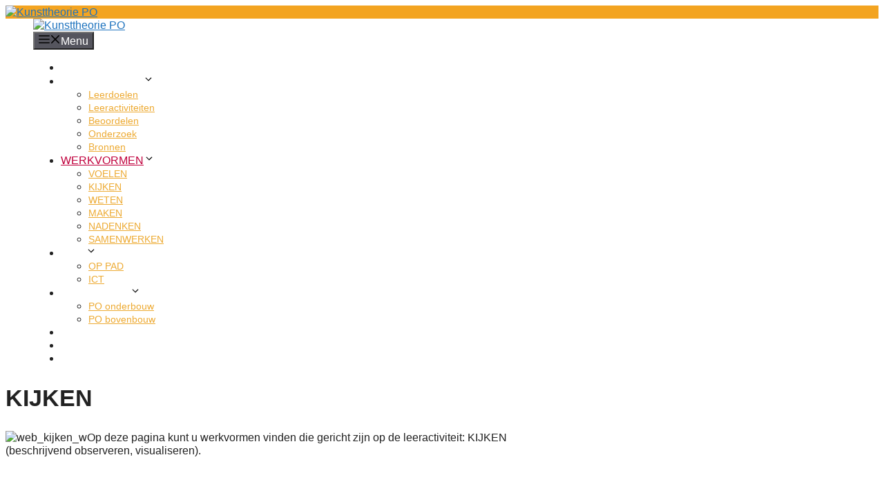

--- FILE ---
content_type: text/html; charset=UTF-8
request_url: https://expertisecentrum-kunsttheorie-po.nl/werkvormen/kijken/
body_size: 13895
content:
<!DOCTYPE html>
<html lang="nl-NL">
<head>
	<meta charset="UTF-8">
	<meta name='robots' content='index, follow, max-image-preview:large, max-snippet:-1, max-video-preview:-1' />
	<style>img:is([sizes="auto" i], [sizes^="auto," i]) { contain-intrinsic-size: 3000px 1500px }</style>
	<meta name="viewport" content="width=device-width, initial-scale=1">
	<!-- This site is optimized with the Yoast SEO plugin v25.6 - https://yoast.com/wordpress/plugins/seo/ -->
	<title>KIJKEN - Kunsttheorie PO</title>
	<link rel="canonical" href="https://expertisecentrum-kunsttheorie-po.nl/werkvormen/kijken/" />
	<meta property="og:locale" content="nl_NL" />
	<meta property="og:type" content="article" />
	<meta property="og:title" content="KIJKEN - Kunsttheorie PO" />
	<meta property="og:description" content="Op deze pagina kunt u werkvormen vinden die gericht zijn op de leeractiviteit: KIJKEN (beschrijvend observeren, visualiseren). &nbsp; &nbsp; Groep 1, 2 of 3: Wat zie ik? Kleur. Doelgroep: groep 1 en 2. Wat? In de les leren leerlingen gezamenlijk kleuren en basisvormen te herkennen en te benoemen. De les is opgebouwd van eenvoudig naar ... Lees meer" />
	<meta property="og:url" content="https://expertisecentrum-kunsttheorie-po.nl/werkvormen/kijken/" />
	<meta property="og:site_name" content="Kunsttheorie PO" />
	<meta property="article:modified_time" content="2015-11-25T19:31:39+00:00" />
	<meta property="og:image" content="https://expertisecentrum-kunsttheorie-po.nl/wp-content/uploads/web_kijken_w.jpg" />
	<meta name="twitter:label1" content="Geschatte leestijd" />
	<meta name="twitter:data1" content="3 minuten" />
	<script type="application/ld+json" class="yoast-schema-graph">{"@context":"https://schema.org","@graph":[{"@type":"WebPage","@id":"https://expertisecentrum-kunsttheorie-po.nl/werkvormen/kijken/","url":"https://expertisecentrum-kunsttheorie-po.nl/werkvormen/kijken/","name":"KIJKEN - Kunsttheorie PO","isPartOf":{"@id":"https://expertisecentrum-kunsttheorie-po.nl/#website"},"primaryImageOfPage":{"@id":"https://expertisecentrum-kunsttheorie-po.nl/werkvormen/kijken/#primaryimage"},"image":{"@id":"https://expertisecentrum-kunsttheorie-po.nl/werkvormen/kijken/#primaryimage"},"thumbnailUrl":"https://expertisecentrum-kunsttheorie-po.nl/wp-content/uploads/web_kijken_w.jpg","datePublished":"2015-11-02T13:28:22+00:00","dateModified":"2015-11-25T19:31:39+00:00","breadcrumb":{"@id":"https://expertisecentrum-kunsttheorie-po.nl/werkvormen/kijken/#breadcrumb"},"inLanguage":"nl-NL","potentialAction":[{"@type":"ReadAction","target":["https://expertisecentrum-kunsttheorie-po.nl/werkvormen/kijken/"]}]},{"@type":"ImageObject","inLanguage":"nl-NL","@id":"https://expertisecentrum-kunsttheorie-po.nl/werkvormen/kijken/#primaryimage","url":"https://expertisecentrum-kunsttheorie-po.nl/wp-content/uploads/web_kijken_w.jpg","contentUrl":"https://expertisecentrum-kunsttheorie-po.nl/wp-content/uploads/web_kijken_w.jpg","width":100,"height":100},{"@type":"BreadcrumbList","@id":"https://expertisecentrum-kunsttheorie-po.nl/werkvormen/kijken/#breadcrumb","itemListElement":[{"@type":"ListItem","position":1,"name":"Home","item":"https://expertisecentrum-kunsttheorie-po.nl/"},{"@type":"ListItem","position":2,"name":"WERKVORMEN","item":"https://expertisecentrum-kunsttheorie-po.nl/werkvormen/"},{"@type":"ListItem","position":3,"name":"KIJKEN"}]},{"@type":"WebSite","@id":"https://expertisecentrum-kunsttheorie-po.nl/#website","url":"https://expertisecentrum-kunsttheorie-po.nl/","name":"Kunsttheorie PO","description":"","publisher":{"@id":"https://expertisecentrum-kunsttheorie-po.nl/#organization"},"potentialAction":[{"@type":"SearchAction","target":{"@type":"EntryPoint","urlTemplate":"https://expertisecentrum-kunsttheorie-po.nl/?s={search_term_string}"},"query-input":{"@type":"PropertyValueSpecification","valueRequired":true,"valueName":"search_term_string"}}],"inLanguage":"nl-NL"},{"@type":"Organization","@id":"https://expertisecentrum-kunsttheorie-po.nl/#organization","name":"Kunsttheorie PO","url":"https://expertisecentrum-kunsttheorie-po.nl/","logo":{"@type":"ImageObject","inLanguage":"nl-NL","@id":"https://expertisecentrum-kunsttheorie-po.nl/#/schema/logo/image/","url":"https://expertisecentrum-kunsttheorie-po.nl/wp-content/uploads/kunst_head_po_logo.jpg","contentUrl":"https://expertisecentrum-kunsttheorie-po.nl/wp-content/uploads/kunst_head_po_logo.jpg","width":400,"height":200,"caption":"Kunsttheorie PO"},"image":{"@id":"https://expertisecentrum-kunsttheorie-po.nl/#/schema/logo/image/"}}]}</script>
	<!-- / Yoast SEO plugin. -->


<link rel='dns-prefetch' href='//static.addtoany.com' />
<link rel="alternate" type="application/rss+xml" title="Kunsttheorie PO &raquo; feed" href="https://expertisecentrum-kunsttheorie-po.nl/feed/" />
<link rel="alternate" type="application/rss+xml" title="Kunsttheorie PO &raquo; reacties feed" href="https://expertisecentrum-kunsttheorie-po.nl/comments/feed/" />
<script>
window._wpemojiSettings = {"baseUrl":"https:\/\/s.w.org\/images\/core\/emoji\/16.0.1\/72x72\/","ext":".png","svgUrl":"https:\/\/s.w.org\/images\/core\/emoji\/16.0.1\/svg\/","svgExt":".svg","source":{"concatemoji":"https:\/\/expertisecentrum-kunsttheorie-po.nl\/wp-includes\/js\/wp-emoji-release.min.js?ver=6.8.2"}};
/*! This file is auto-generated */
!function(s,n){var o,i,e;function c(e){try{var t={supportTests:e,timestamp:(new Date).valueOf()};sessionStorage.setItem(o,JSON.stringify(t))}catch(e){}}function p(e,t,n){e.clearRect(0,0,e.canvas.width,e.canvas.height),e.fillText(t,0,0);var t=new Uint32Array(e.getImageData(0,0,e.canvas.width,e.canvas.height).data),a=(e.clearRect(0,0,e.canvas.width,e.canvas.height),e.fillText(n,0,0),new Uint32Array(e.getImageData(0,0,e.canvas.width,e.canvas.height).data));return t.every(function(e,t){return e===a[t]})}function u(e,t){e.clearRect(0,0,e.canvas.width,e.canvas.height),e.fillText(t,0,0);for(var n=e.getImageData(16,16,1,1),a=0;a<n.data.length;a++)if(0!==n.data[a])return!1;return!0}function f(e,t,n,a){switch(t){case"flag":return n(e,"\ud83c\udff3\ufe0f\u200d\u26a7\ufe0f","\ud83c\udff3\ufe0f\u200b\u26a7\ufe0f")?!1:!n(e,"\ud83c\udde8\ud83c\uddf6","\ud83c\udde8\u200b\ud83c\uddf6")&&!n(e,"\ud83c\udff4\udb40\udc67\udb40\udc62\udb40\udc65\udb40\udc6e\udb40\udc67\udb40\udc7f","\ud83c\udff4\u200b\udb40\udc67\u200b\udb40\udc62\u200b\udb40\udc65\u200b\udb40\udc6e\u200b\udb40\udc67\u200b\udb40\udc7f");case"emoji":return!a(e,"\ud83e\udedf")}return!1}function g(e,t,n,a){var r="undefined"!=typeof WorkerGlobalScope&&self instanceof WorkerGlobalScope?new OffscreenCanvas(300,150):s.createElement("canvas"),o=r.getContext("2d",{willReadFrequently:!0}),i=(o.textBaseline="top",o.font="600 32px Arial",{});return e.forEach(function(e){i[e]=t(o,e,n,a)}),i}function t(e){var t=s.createElement("script");t.src=e,t.defer=!0,s.head.appendChild(t)}"undefined"!=typeof Promise&&(o="wpEmojiSettingsSupports",i=["flag","emoji"],n.supports={everything:!0,everythingExceptFlag:!0},e=new Promise(function(e){s.addEventListener("DOMContentLoaded",e,{once:!0})}),new Promise(function(t){var n=function(){try{var e=JSON.parse(sessionStorage.getItem(o));if("object"==typeof e&&"number"==typeof e.timestamp&&(new Date).valueOf()<e.timestamp+604800&&"object"==typeof e.supportTests)return e.supportTests}catch(e){}return null}();if(!n){if("undefined"!=typeof Worker&&"undefined"!=typeof OffscreenCanvas&&"undefined"!=typeof URL&&URL.createObjectURL&&"undefined"!=typeof Blob)try{var e="postMessage("+g.toString()+"("+[JSON.stringify(i),f.toString(),p.toString(),u.toString()].join(",")+"));",a=new Blob([e],{type:"text/javascript"}),r=new Worker(URL.createObjectURL(a),{name:"wpTestEmojiSupports"});return void(r.onmessage=function(e){c(n=e.data),r.terminate(),t(n)})}catch(e){}c(n=g(i,f,p,u))}t(n)}).then(function(e){for(var t in e)n.supports[t]=e[t],n.supports.everything=n.supports.everything&&n.supports[t],"flag"!==t&&(n.supports.everythingExceptFlag=n.supports.everythingExceptFlag&&n.supports[t]);n.supports.everythingExceptFlag=n.supports.everythingExceptFlag&&!n.supports.flag,n.DOMReady=!1,n.readyCallback=function(){n.DOMReady=!0}}).then(function(){return e}).then(function(){var e;n.supports.everything||(n.readyCallback(),(e=n.source||{}).concatemoji?t(e.concatemoji):e.wpemoji&&e.twemoji&&(t(e.twemoji),t(e.wpemoji)))}))}((window,document),window._wpemojiSettings);
</script>

<style id='wp-emoji-styles-inline-css'>

	img.wp-smiley, img.emoji {
		display: inline !important;
		border: none !important;
		box-shadow: none !important;
		height: 1em !important;
		width: 1em !important;
		margin: 0 0.07em !important;
		vertical-align: -0.1em !important;
		background: none !important;
		padding: 0 !important;
	}
</style>
<link rel='stylesheet' id='wp-block-library-css' href='https://expertisecentrum-kunsttheorie-po.nl/wp-includes/css/dist/block-library/style.min.css?ver=6.8.2' media='all' />
<style id='classic-theme-styles-inline-css'>
/*! This file is auto-generated */
.wp-block-button__link{color:#fff;background-color:#32373c;border-radius:9999px;box-shadow:none;text-decoration:none;padding:calc(.667em + 2px) calc(1.333em + 2px);font-size:1.125em}.wp-block-file__button{background:#32373c;color:#fff;text-decoration:none}
</style>
<link rel='stylesheet' id='bb-tcs-editor-style-shared-css' href='https://expertisecentrum-kunsttheorie-po.nl/wp-content/themes/generatepress-child/editor-style-shared.css' media='all' />
<style id='global-styles-inline-css'>
:root{--wp--preset--aspect-ratio--square: 1;--wp--preset--aspect-ratio--4-3: 4/3;--wp--preset--aspect-ratio--3-4: 3/4;--wp--preset--aspect-ratio--3-2: 3/2;--wp--preset--aspect-ratio--2-3: 2/3;--wp--preset--aspect-ratio--16-9: 16/9;--wp--preset--aspect-ratio--9-16: 9/16;--wp--preset--color--black: #000000;--wp--preset--color--cyan-bluish-gray: #abb8c3;--wp--preset--color--white: #ffffff;--wp--preset--color--pale-pink: #f78da7;--wp--preset--color--vivid-red: #cf2e2e;--wp--preset--color--luminous-vivid-orange: #ff6900;--wp--preset--color--luminous-vivid-amber: #fcb900;--wp--preset--color--light-green-cyan: #7bdcb5;--wp--preset--color--vivid-green-cyan: #00d084;--wp--preset--color--pale-cyan-blue: #8ed1fc;--wp--preset--color--vivid-cyan-blue: #0693e3;--wp--preset--color--vivid-purple: #9b51e0;--wp--preset--color--contrast: var(--contrast);--wp--preset--color--contrast-2: var(--contrast-2);--wp--preset--color--contrast-3: var(--contrast-3);--wp--preset--color--base: var(--base);--wp--preset--color--base-2: var(--base-2);--wp--preset--color--base-3: var(--base-3);--wp--preset--color--accent: var(--accent);--wp--preset--gradient--vivid-cyan-blue-to-vivid-purple: linear-gradient(135deg,rgba(6,147,227,1) 0%,rgb(155,81,224) 100%);--wp--preset--gradient--light-green-cyan-to-vivid-green-cyan: linear-gradient(135deg,rgb(122,220,180) 0%,rgb(0,208,130) 100%);--wp--preset--gradient--luminous-vivid-amber-to-luminous-vivid-orange: linear-gradient(135deg,rgba(252,185,0,1) 0%,rgba(255,105,0,1) 100%);--wp--preset--gradient--luminous-vivid-orange-to-vivid-red: linear-gradient(135deg,rgba(255,105,0,1) 0%,rgb(207,46,46) 100%);--wp--preset--gradient--very-light-gray-to-cyan-bluish-gray: linear-gradient(135deg,rgb(238,238,238) 0%,rgb(169,184,195) 100%);--wp--preset--gradient--cool-to-warm-spectrum: linear-gradient(135deg,rgb(74,234,220) 0%,rgb(151,120,209) 20%,rgb(207,42,186) 40%,rgb(238,44,130) 60%,rgb(251,105,98) 80%,rgb(254,248,76) 100%);--wp--preset--gradient--blush-light-purple: linear-gradient(135deg,rgb(255,206,236) 0%,rgb(152,150,240) 100%);--wp--preset--gradient--blush-bordeaux: linear-gradient(135deg,rgb(254,205,165) 0%,rgb(254,45,45) 50%,rgb(107,0,62) 100%);--wp--preset--gradient--luminous-dusk: linear-gradient(135deg,rgb(255,203,112) 0%,rgb(199,81,192) 50%,rgb(65,88,208) 100%);--wp--preset--gradient--pale-ocean: linear-gradient(135deg,rgb(255,245,203) 0%,rgb(182,227,212) 50%,rgb(51,167,181) 100%);--wp--preset--gradient--electric-grass: linear-gradient(135deg,rgb(202,248,128) 0%,rgb(113,206,126) 100%);--wp--preset--gradient--midnight: linear-gradient(135deg,rgb(2,3,129) 0%,rgb(40,116,252) 100%);--wp--preset--font-size--small: 13px;--wp--preset--font-size--medium: 20px;--wp--preset--font-size--large: 36px;--wp--preset--font-size--x-large: 42px;--wp--preset--spacing--20: 0.44rem;--wp--preset--spacing--30: 0.67rem;--wp--preset--spacing--40: 1rem;--wp--preset--spacing--50: 1.5rem;--wp--preset--spacing--60: 2.25rem;--wp--preset--spacing--70: 3.38rem;--wp--preset--spacing--80: 5.06rem;--wp--preset--shadow--natural: 6px 6px 9px rgba(0, 0, 0, 0.2);--wp--preset--shadow--deep: 12px 12px 50px rgba(0, 0, 0, 0.4);--wp--preset--shadow--sharp: 6px 6px 0px rgba(0, 0, 0, 0.2);--wp--preset--shadow--outlined: 6px 6px 0px -3px rgba(255, 255, 255, 1), 6px 6px rgba(0, 0, 0, 1);--wp--preset--shadow--crisp: 6px 6px 0px rgba(0, 0, 0, 1);}:where(.is-layout-flex){gap: 0.5em;}:where(.is-layout-grid){gap: 0.5em;}body .is-layout-flex{display: flex;}.is-layout-flex{flex-wrap: wrap;align-items: center;}.is-layout-flex > :is(*, div){margin: 0;}body .is-layout-grid{display: grid;}.is-layout-grid > :is(*, div){margin: 0;}:where(.wp-block-columns.is-layout-flex){gap: 2em;}:where(.wp-block-columns.is-layout-grid){gap: 2em;}:where(.wp-block-post-template.is-layout-flex){gap: 1.25em;}:where(.wp-block-post-template.is-layout-grid){gap: 1.25em;}.has-black-color{color: var(--wp--preset--color--black) !important;}.has-cyan-bluish-gray-color{color: var(--wp--preset--color--cyan-bluish-gray) !important;}.has-white-color{color: var(--wp--preset--color--white) !important;}.has-pale-pink-color{color: var(--wp--preset--color--pale-pink) !important;}.has-vivid-red-color{color: var(--wp--preset--color--vivid-red) !important;}.has-luminous-vivid-orange-color{color: var(--wp--preset--color--luminous-vivid-orange) !important;}.has-luminous-vivid-amber-color{color: var(--wp--preset--color--luminous-vivid-amber) !important;}.has-light-green-cyan-color{color: var(--wp--preset--color--light-green-cyan) !important;}.has-vivid-green-cyan-color{color: var(--wp--preset--color--vivid-green-cyan) !important;}.has-pale-cyan-blue-color{color: var(--wp--preset--color--pale-cyan-blue) !important;}.has-vivid-cyan-blue-color{color: var(--wp--preset--color--vivid-cyan-blue) !important;}.has-vivid-purple-color{color: var(--wp--preset--color--vivid-purple) !important;}.has-black-background-color{background-color: var(--wp--preset--color--black) !important;}.has-cyan-bluish-gray-background-color{background-color: var(--wp--preset--color--cyan-bluish-gray) !important;}.has-white-background-color{background-color: var(--wp--preset--color--white) !important;}.has-pale-pink-background-color{background-color: var(--wp--preset--color--pale-pink) !important;}.has-vivid-red-background-color{background-color: var(--wp--preset--color--vivid-red) !important;}.has-luminous-vivid-orange-background-color{background-color: var(--wp--preset--color--luminous-vivid-orange) !important;}.has-luminous-vivid-amber-background-color{background-color: var(--wp--preset--color--luminous-vivid-amber) !important;}.has-light-green-cyan-background-color{background-color: var(--wp--preset--color--light-green-cyan) !important;}.has-vivid-green-cyan-background-color{background-color: var(--wp--preset--color--vivid-green-cyan) !important;}.has-pale-cyan-blue-background-color{background-color: var(--wp--preset--color--pale-cyan-blue) !important;}.has-vivid-cyan-blue-background-color{background-color: var(--wp--preset--color--vivid-cyan-blue) !important;}.has-vivid-purple-background-color{background-color: var(--wp--preset--color--vivid-purple) !important;}.has-black-border-color{border-color: var(--wp--preset--color--black) !important;}.has-cyan-bluish-gray-border-color{border-color: var(--wp--preset--color--cyan-bluish-gray) !important;}.has-white-border-color{border-color: var(--wp--preset--color--white) !important;}.has-pale-pink-border-color{border-color: var(--wp--preset--color--pale-pink) !important;}.has-vivid-red-border-color{border-color: var(--wp--preset--color--vivid-red) !important;}.has-luminous-vivid-orange-border-color{border-color: var(--wp--preset--color--luminous-vivid-orange) !important;}.has-luminous-vivid-amber-border-color{border-color: var(--wp--preset--color--luminous-vivid-amber) !important;}.has-light-green-cyan-border-color{border-color: var(--wp--preset--color--light-green-cyan) !important;}.has-vivid-green-cyan-border-color{border-color: var(--wp--preset--color--vivid-green-cyan) !important;}.has-pale-cyan-blue-border-color{border-color: var(--wp--preset--color--pale-cyan-blue) !important;}.has-vivid-cyan-blue-border-color{border-color: var(--wp--preset--color--vivid-cyan-blue) !important;}.has-vivid-purple-border-color{border-color: var(--wp--preset--color--vivid-purple) !important;}.has-vivid-cyan-blue-to-vivid-purple-gradient-background{background: var(--wp--preset--gradient--vivid-cyan-blue-to-vivid-purple) !important;}.has-light-green-cyan-to-vivid-green-cyan-gradient-background{background: var(--wp--preset--gradient--light-green-cyan-to-vivid-green-cyan) !important;}.has-luminous-vivid-amber-to-luminous-vivid-orange-gradient-background{background: var(--wp--preset--gradient--luminous-vivid-amber-to-luminous-vivid-orange) !important;}.has-luminous-vivid-orange-to-vivid-red-gradient-background{background: var(--wp--preset--gradient--luminous-vivid-orange-to-vivid-red) !important;}.has-very-light-gray-to-cyan-bluish-gray-gradient-background{background: var(--wp--preset--gradient--very-light-gray-to-cyan-bluish-gray) !important;}.has-cool-to-warm-spectrum-gradient-background{background: var(--wp--preset--gradient--cool-to-warm-spectrum) !important;}.has-blush-light-purple-gradient-background{background: var(--wp--preset--gradient--blush-light-purple) !important;}.has-blush-bordeaux-gradient-background{background: var(--wp--preset--gradient--blush-bordeaux) !important;}.has-luminous-dusk-gradient-background{background: var(--wp--preset--gradient--luminous-dusk) !important;}.has-pale-ocean-gradient-background{background: var(--wp--preset--gradient--pale-ocean) !important;}.has-electric-grass-gradient-background{background: var(--wp--preset--gradient--electric-grass) !important;}.has-midnight-gradient-background{background: var(--wp--preset--gradient--midnight) !important;}.has-small-font-size{font-size: var(--wp--preset--font-size--small) !important;}.has-medium-font-size{font-size: var(--wp--preset--font-size--medium) !important;}.has-large-font-size{font-size: var(--wp--preset--font-size--large) !important;}.has-x-large-font-size{font-size: var(--wp--preset--font-size--x-large) !important;}
:where(.wp-block-post-template.is-layout-flex){gap: 1.25em;}:where(.wp-block-post-template.is-layout-grid){gap: 1.25em;}
:where(.wp-block-columns.is-layout-flex){gap: 2em;}:where(.wp-block-columns.is-layout-grid){gap: 2em;}
:root :where(.wp-block-pullquote){font-size: 1.5em;line-height: 1.6;}
</style>
<link rel='stylesheet' id='widgetopts-styles-css' href='https://expertisecentrum-kunsttheorie-po.nl/wp-content/plugins/widget-options/assets/css/widget-options.css?ver=4.1.1' media='all' />
<link rel='stylesheet' id='megamenu-css' href='https://expertisecentrum-kunsttheorie-po.nl/wp-content/uploads/maxmegamenu/style.css?ver=9bae8b' media='all' />
<link rel='stylesheet' id='dashicons-css' href='https://expertisecentrum-kunsttheorie-po.nl/wp-includes/css/dashicons.min.css?ver=6.8.2' media='all' />
<link rel='stylesheet' id='megamenu-genericons-css' href='https://expertisecentrum-kunsttheorie-po.nl/wp-content/plugins/megamenu-pro/icons/genericons/genericons/genericons.css?ver=2.4.3' media='all' />
<link rel='stylesheet' id='megamenu-fontawesome-css' href='https://expertisecentrum-kunsttheorie-po.nl/wp-content/plugins/megamenu-pro/icons/fontawesome/css/font-awesome.min.css?ver=2.4.3' media='all' />
<link rel='stylesheet' id='megamenu-fontawesome5-css' href='https://expertisecentrum-kunsttheorie-po.nl/wp-content/plugins/megamenu-pro/icons/fontawesome5/css/all.min.css?ver=2.4.3' media='all' />
<link rel='stylesheet' id='megamenu-fontawesome6-css' href='https://expertisecentrum-kunsttheorie-po.nl/wp-content/plugins/megamenu-pro/icons/fontawesome6/css/all.min.css?ver=2.4.3' media='all' />
<link rel='stylesheet' id='generate-style-css' href='https://expertisecentrum-kunsttheorie-po.nl/wp-content/themes/generatepress/assets/css/main.min.css?ver=3.6.0' media='all' />
<style id='generate-style-inline-css'>
body{background-color:#ffffff;color:#222222;}a{color:#1e73be;}a:hover, a:focus, a:active{color:#000000;}.grid-container{max-width:1000px;}.wp-block-group__inner-container{max-width:1000px;margin-left:auto;margin-right:auto;}:root{--contrast:#222222;--contrast-2:#575760;--contrast-3:#b2b2be;--base:#f0f0f0;--base-2:#f7f8f9;--base-3:#ffffff;--accent:#1e73be;}:root .has-contrast-color{color:var(--contrast);}:root .has-contrast-background-color{background-color:var(--contrast);}:root .has-contrast-2-color{color:var(--contrast-2);}:root .has-contrast-2-background-color{background-color:var(--contrast-2);}:root .has-contrast-3-color{color:var(--contrast-3);}:root .has-contrast-3-background-color{background-color:var(--contrast-3);}:root .has-base-color{color:var(--base);}:root .has-base-background-color{background-color:var(--base);}:root .has-base-2-color{color:var(--base-2);}:root .has-base-2-background-color{background-color:var(--base-2);}:root .has-base-3-color{color:var(--base-3);}:root .has-base-3-background-color{background-color:var(--base-3);}:root .has-accent-color{color:var(--accent);}:root .has-accent-background-color{background-color:var(--accent);}body, button, input, select, textarea{font-family:Trebuchet MS, Helvetica, sans-serif;font-size:16px;}body{line-height:1.2;}p{margin-bottom:0.5em;}.entry-content > [class*="wp-block-"]:not(:last-child):not(.wp-block-heading){margin-bottom:0.5em;}.main-navigation .main-nav ul ul li a{font-size:14px;}.sidebar .widget, .footer-widgets .widget{font-size:17px;}h1{font-family:Trebuchet MS, Helvetica, sans-serif;font-size:34px;}@media (max-width:768px){.main-title{font-size:20px;}h1{font-size:31px;}h2{font-size:27px;}h3{font-size:24px;}h4{font-size:22px;}h5{font-size:19px;}}.top-bar{background-color:#636363;color:#ffffff;}.top-bar a{color:#ffffff;}.top-bar a:hover{color:#303030;}.site-header{background-color:#f3a421;}.main-title a,.main-title a:hover{color:#222222;}.site-description{color:#757575;}.main-navigation,.main-navigation ul ul{background-color:#ffffff;}.main-navigation .main-nav ul li a, .main-navigation .menu-toggle, .main-navigation .menu-bar-items{color:#ffffff;}.main-navigation .main-nav ul li:not([class*="current-menu-"]):hover > a, .main-navigation .main-nav ul li:not([class*="current-menu-"]):focus > a, .main-navigation .main-nav ul li.sfHover:not([class*="current-menu-"]) > a, .main-navigation .menu-bar-item:hover > a, .main-navigation .menu-bar-item.sfHover > a{color:#c0003d;background-color:#ffffff;}button.menu-toggle:hover,button.menu-toggle:focus{color:#ffffff;}.main-navigation .main-nav ul li[class*="current-menu-"] > a{color:#c0003d;background-color:#ffffff;}.navigation-search input[type="search"],.navigation-search input[type="search"]:active, .navigation-search input[type="search"]:focus, .main-navigation .main-nav ul li.search-item.active > a, .main-navigation .menu-bar-items .search-item.active > a{color:#c0003d;background-color:#ffffff;}.main-navigation ul ul{background-color:#ffffff;}.main-navigation .main-nav ul ul li a{color:#edaa32;}.main-navigation .main-nav ul ul li:not([class*="current-menu-"]):hover > a,.main-navigation .main-nav ul ul li:not([class*="current-menu-"]):focus > a, .main-navigation .main-nav ul ul li.sfHover:not([class*="current-menu-"]) > a{color:#edaa32;background-color:#ffffff;}.main-navigation .main-nav ul ul li[class*="current-menu-"] > a{color:#edaa32;background-color:#ffffff;}.separate-containers .inside-article, .separate-containers .comments-area, .separate-containers .page-header, .one-container .container, .separate-containers .paging-navigation, .inside-page-header{background-color:#ffffff;}.entry-title a{color:#222222;}.entry-title a:hover{color:#55555e;}.entry-meta{color:#595959;}.sidebar .widget{background-color:#d84a0a;}.footer-widgets{background-color:#ffffff;}.footer-widgets .widget-title{color:#000000;}.site-info{color:#ffffff;background-color:#d84a0a;}.site-info a{color:#ffffff;}.site-info a:hover{color:#d3d3d3;}.footer-bar .widget_nav_menu .current-menu-item a{color:#d3d3d3;}input[type="text"],input[type="email"],input[type="url"],input[type="password"],input[type="search"],input[type="tel"],input[type="number"],textarea,select{color:#666666;background-color:#fafafa;border-color:#cccccc;}input[type="text"]:focus,input[type="email"]:focus,input[type="url"]:focus,input[type="password"]:focus,input[type="search"]:focus,input[type="tel"]:focus,input[type="number"]:focus,textarea:focus,select:focus{color:#666666;background-color:#ffffff;border-color:#bfbfbf;}button,html input[type="button"],input[type="reset"],input[type="submit"],a.button,a.wp-block-button__link:not(.has-background){color:#ffffff;background-color:#55555e;}button:hover,html input[type="button"]:hover,input[type="reset"]:hover,input[type="submit"]:hover,a.button:hover,button:focus,html input[type="button"]:focus,input[type="reset"]:focus,input[type="submit"]:focus,a.button:focus,a.wp-block-button__link:not(.has-background):active,a.wp-block-button__link:not(.has-background):focus,a.wp-block-button__link:not(.has-background):hover{color:#ffffff;background-color:#3f4047;}a.generate-back-to-top{background-color:rgba( 0,0,0,0.4 );color:#ffffff;}a.generate-back-to-top:hover,a.generate-back-to-top:focus{background-color:rgba( 0,0,0,0.6 );color:#ffffff;}:root{--gp-search-modal-bg-color:var(--base-3);--gp-search-modal-text-color:var(--contrast);--gp-search-modal-overlay-bg-color:rgba(0,0,0,0.2);}@media (max-width: 768px){.main-navigation .menu-bar-item:hover > a, .main-navigation .menu-bar-item.sfHover > a{background:none;color:#ffffff;}}.inside-header{padding:0px;}.nav-below-header .main-navigation .inside-navigation.grid-container, .nav-above-header .main-navigation .inside-navigation.grid-container{padding:0px 20px 0px 20px;}.site-main .wp-block-group__inner-container{padding:40px;}.separate-containers .paging-navigation{padding-top:20px;padding-bottom:20px;}.entry-content .alignwide, body:not(.no-sidebar) .entry-content .alignfull{margin-left:-40px;width:calc(100% + 80px);max-width:calc(100% + 80px);}.rtl .menu-item-has-children .dropdown-menu-toggle{padding-left:20px;}.rtl .main-navigation .main-nav ul li.menu-item-has-children > a{padding-right:20px;}.widget-area .widget{padding:40px 10px 50px 10px;}@media (max-width:768px){.separate-containers .inside-article, .separate-containers .comments-area, .separate-containers .page-header, .separate-containers .paging-navigation, .one-container .site-content, .inside-page-header{padding:30px;}.site-main .wp-block-group__inner-container{padding:30px;}.inside-top-bar{padding-right:30px;padding-left:30px;}.inside-header{padding-right:30px;padding-left:30px;}.widget-area .widget{padding-top:30px;padding-right:30px;padding-bottom:30px;padding-left:30px;}.footer-widgets-container{padding-top:30px;padding-right:30px;padding-bottom:30px;padding-left:30px;}.inside-site-info{padding-right:30px;padding-left:30px;}.entry-content .alignwide, body:not(.no-sidebar) .entry-content .alignfull{margin-left:-30px;width:calc(100% + 60px);max-width:calc(100% + 60px);}.one-container .site-main .paging-navigation{margin-bottom:20px;}}/* End cached CSS */.is-right-sidebar{width:30%;}.is-left-sidebar{width:25%;}.site-content .content-area{width:75%;}@media (max-width: 768px){.main-navigation .menu-toggle,.sidebar-nav-mobile:not(#sticky-placeholder){display:block;}.main-navigation ul,.gen-sidebar-nav,.main-navigation:not(.slideout-navigation):not(.toggled) .main-nav > ul,.has-inline-mobile-toggle #site-navigation .inside-navigation > *:not(.navigation-search):not(.main-nav){display:none;}.nav-align-right .inside-navigation,.nav-align-center .inside-navigation{justify-content:space-between;}}
.site-header{background-image:url('https://expertisecentrum-kunsttheorie-po.nl/wp-content/uploads/kunst_head_po_achter.jpg');}
.dynamic-author-image-rounded{border-radius:100%;}.dynamic-featured-image, .dynamic-author-image{vertical-align:middle;}.one-container.blog .dynamic-content-template:not(:last-child), .one-container.archive .dynamic-content-template:not(:last-child){padding-bottom:0px;}.dynamic-entry-excerpt > p:last-child{margin-bottom:0px;}
.navigation-branding .main-title{font-weight:bold;text-transform:none;font-size:25px;}@media (max-width: 768px){.navigation-branding .main-title{font-size:20px;}}
.page-hero .inside-page-hero.grid-container{max-width:calc(1000px - 0px - 0px);}.inside-page-hero > *:last-child{margin-bottom:0px;}.page-hero time.updated{display:none;}
</style>
<link rel='stylesheet' id='generate-child-css' href='https://expertisecentrum-kunsttheorie-po.nl/wp-content/themes/generatepress-child/style.css?ver=1657030792' media='all' />
<link rel='stylesheet' id='addtoany-css' href='https://expertisecentrum-kunsttheorie-po.nl/wp-content/plugins/add-to-any/addtoany.min.css?ver=1.16' media='all' />
<link rel='stylesheet' id='generate-navigation-branding-css' href='https://expertisecentrum-kunsttheorie-po.nl/wp-content/plugins/gp-premium/menu-plus/functions/css/navigation-branding-flex.min.css?ver=2.5.5' media='all' />
<style id='generate-navigation-branding-inline-css'>
@media (max-width: 768px){.site-header, #site-navigation, #sticky-navigation{display:none !important;opacity:0.0;}#mobile-header{display:block !important;width:100% !important;}#mobile-header .main-nav > ul{display:none;}#mobile-header.toggled .main-nav > ul, #mobile-header .menu-toggle, #mobile-header .mobile-bar-items{display:block;}#mobile-header .main-nav{-ms-flex:0 0 100%;flex:0 0 100%;-webkit-box-ordinal-group:5;-ms-flex-order:4;order:4;}}.main-navigation.has-branding .inside-navigation.grid-container, .main-navigation.has-branding.grid-container .inside-navigation:not(.grid-container){padding:0px 40px 0px 40px;}.main-navigation.has-branding:not(.grid-container) .inside-navigation:not(.grid-container) .navigation-branding{margin-left:10px;}.navigation-branding img, .site-logo.mobile-header-logo img{height:60px;width:auto;}.navigation-branding .main-title{line-height:60px;}@media (max-width: 768px){.main-navigation.has-branding.nav-align-center .menu-bar-items, .main-navigation.has-sticky-branding.navigation-stick.nav-align-center .menu-bar-items{margin-left:auto;}.navigation-branding{margin-right:auto;margin-left:10px;}.navigation-branding .main-title, .mobile-header-navigation .site-logo{margin-left:10px;}.main-navigation.has-branding .inside-navigation.grid-container{padding:0px;}}
</style>
<script id="addtoany-core-js-before">
window.a2a_config=window.a2a_config||{};a2a_config.callbacks=[];a2a_config.overlays=[];a2a_config.templates={};a2a_localize = {
	Share: "Delen",
	Save: "Opslaan",
	Subscribe: "Inschrijven",
	Email: "E-mail",
	Bookmark: "Bookmark",
	ShowAll: "Alles weergeven",
	ShowLess: "Niet alles weergeven",
	FindServices: "Vind dienst(en)",
	FindAnyServiceToAddTo: "Vind direct een dienst om aan toe te voegen",
	PoweredBy: "Mede mogelijk gemaakt door",
	ShareViaEmail: "Delen per e-mail",
	SubscribeViaEmail: "Abonneren via e-mail",
	BookmarkInYourBrowser: "Bookmark in je browser",
	BookmarkInstructions: "Druk op Ctrl+D of \u2318+D om deze pagina te bookmarken",
	AddToYourFavorites: "Voeg aan je favorieten toe",
	SendFromWebOrProgram: "Stuur vanuit elk e-mailadres of e-mail programma",
	EmailProgram: "E-mail programma",
	More: "Meer&#8230;",
	ThanksForSharing: "Bedankt voor het delen!",
	ThanksForFollowing: "Dank voor het volgen!"
};
</script>
<script defer src="https://static.addtoany.com/menu/page.js" id="addtoany-core-js"></script>
<script src="https://expertisecentrum-kunsttheorie-po.nl/wp-includes/js/jquery/jquery.min.js?ver=3.7.1" id="jquery-core-js"></script>
<script src="https://expertisecentrum-kunsttheorie-po.nl/wp-includes/js/jquery/jquery-migrate.min.js?ver=3.4.1" id="jquery-migrate-js"></script>
<script defer src="https://expertisecentrum-kunsttheorie-po.nl/wp-content/plugins/add-to-any/addtoany.min.js?ver=1.1" id="addtoany-jquery-js"></script>
<link rel="https://api.w.org/" href="https://expertisecentrum-kunsttheorie-po.nl/wp-json/" /><link rel="alternate" title="JSON" type="application/json" href="https://expertisecentrum-kunsttheorie-po.nl/wp-json/wp/v2/pages/23" /><link rel="EditURI" type="application/rsd+xml" title="RSD" href="https://expertisecentrum-kunsttheorie-po.nl/xmlrpc.php?rsd" />
<meta name="generator" content="WordPress 6.8.2" />
<link rel='shortlink' href='https://expertisecentrum-kunsttheorie-po.nl/?p=23' />
<link rel="alternate" title="oEmbed (JSON)" type="application/json+oembed" href="https://expertisecentrum-kunsttheorie-po.nl/wp-json/oembed/1.0/embed?url=https%3A%2F%2Fexpertisecentrum-kunsttheorie-po.nl%2Fwerkvormen%2Fkijken%2F" />
<link rel="alternate" title="oEmbed (XML)" type="text/xml+oembed" href="https://expertisecentrum-kunsttheorie-po.nl/wp-json/oembed/1.0/embed?url=https%3A%2F%2Fexpertisecentrum-kunsttheorie-po.nl%2Fwerkvormen%2Fkijken%2F&#038;format=xml" />
<link rel="icon" href="https://expertisecentrum-kunsttheorie-po.nl/wp-content/uploads/K-PO.jpg" sizes="32x32" />
<link rel="icon" href="https://expertisecentrum-kunsttheorie-po.nl/wp-content/uploads/K-PO.jpg" sizes="192x192" />
<link rel="apple-touch-icon" href="https://expertisecentrum-kunsttheorie-po.nl/wp-content/uploads/K-PO.jpg" />
<meta name="msapplication-TileImage" content="https://expertisecentrum-kunsttheorie-po.nl/wp-content/uploads/K-PO.jpg" />
<style type="text/css">/** Mega Menu CSS: fs **/</style>
</head>

<body class="wp-singular page-template-default page page-id-23 page-child parent-pageid-19 wp-custom-logo wp-embed-responsive wp-theme-generatepress wp-child-theme-generatepress-child post-image-aligned-center sticky-menu-fade mobile-header mobile-header-logo mega-menu-max-mega-menu-1 left-sidebar nav-below-header separate-containers header-aligned-left dropdown-hover" itemtype="https://schema.org/WebPage" itemscope>
	<a class="screen-reader-text skip-link" href="#content" title="Ga naar de inhoud">Ga naar de inhoud</a>		<header class="site-header" id="masthead" aria-label="Site"  itemtype="https://schema.org/WPHeader" itemscope>
			<div class="inside-header grid-container">
				<div class="site-logo">
					<a href="https://expertisecentrum-kunsttheorie-po.nl/" rel="home">
						<img  class="header-image is-logo-image" alt="Kunsttheorie PO" src="https://expertisecentrum-kunsttheorie-po.nl/wp-content/uploads/kunst_head_po_logo.jpg" width="400" height="200" />
					</a>
				</div>			</div>
		</header>
				<nav id="mobile-header" itemtype="https://schema.org/SiteNavigationElement" itemscope class="main-navigation mobile-header-navigation has-branding">
			<div class="inside-navigation grid-container grid-parent">
				<div class="site-logo mobile-header-logo">
						<a href="https://expertisecentrum-kunsttheorie-po.nl/" title="Kunsttheorie PO" rel="home">
							<img src="https://expertisecentrum-kunsttheorie-po.nl/wp-content/uploads/kunst_po_mobiel.jpg" alt="Kunsttheorie PO" class="is-logo-image" width="333" height="52" />
						</a>
					</div>					<button class="menu-toggle" aria-controls="mobile-menu" aria-expanded="false">
						<span class="gp-icon icon-menu-bars"><svg viewBox="0 0 512 512" aria-hidden="true" xmlns="http://www.w3.org/2000/svg" width="1em" height="1em"><path d="M0 96c0-13.255 10.745-24 24-24h464c13.255 0 24 10.745 24 24s-10.745 24-24 24H24c-13.255 0-24-10.745-24-24zm0 160c0-13.255 10.745-24 24-24h464c13.255 0 24 10.745 24 24s-10.745 24-24 24H24c-13.255 0-24-10.745-24-24zm0 160c0-13.255 10.745-24 24-24h464c13.255 0 24 10.745 24 24s-10.745 24-24 24H24c-13.255 0-24-10.745-24-24z" /></svg><svg viewBox="0 0 512 512" aria-hidden="true" xmlns="http://www.w3.org/2000/svg" width="1em" height="1em"><path d="M71.029 71.029c9.373-9.372 24.569-9.372 33.942 0L256 222.059l151.029-151.03c9.373-9.372 24.569-9.372 33.942 0 9.372 9.373 9.372 24.569 0 33.942L289.941 256l151.03 151.029c9.372 9.373 9.372 24.569 0 33.942-9.373 9.372-24.569 9.372-33.942 0L256 289.941l-151.029 151.03c-9.373 9.372-24.569 9.372-33.942 0-9.372-9.373-9.372-24.569 0-33.942L222.059 256 71.029 104.971c-9.372-9.373-9.372-24.569 0-33.942z" /></svg></span><span class="mobile-menu">Menu</span>					</button>
							<div id="primary-menu" class="main-nav">
			<ul class="menu sf-menu">
				<li class="page_item page-item-4"><a href="https://expertisecentrum-kunsttheorie-po.nl/">HOME</a></li>
<li class="page_item page-item-7 menu-item-has-children"><a href="https://expertisecentrum-kunsttheorie-po.nl/vakdidactiek/">VAKDIDACTIEK<span role="presentation" class="dropdown-menu-toggle"><span class="gp-icon icon-arrow"><svg viewBox="0 0 330 512" aria-hidden="true" xmlns="http://www.w3.org/2000/svg" width="1em" height="1em"><path d="M305.913 197.085c0 2.266-1.133 4.815-2.833 6.514L171.087 335.593c-1.7 1.7-4.249 2.832-6.515 2.832s-4.815-1.133-6.515-2.832L26.064 203.599c-1.7-1.7-2.832-4.248-2.832-6.514s1.132-4.816 2.832-6.515l14.162-14.163c1.7-1.699 3.966-2.832 6.515-2.832 2.266 0 4.815 1.133 6.515 2.832l111.316 111.317 111.316-111.317c1.7-1.699 4.249-2.832 6.515-2.832s4.815 1.133 6.515 2.832l14.162 14.163c1.7 1.7 2.833 4.249 2.833 6.515z" /></svg></span></span></a>
<ul class='children'>
<li class="page_item page-item-9"><a href="https://expertisecentrum-kunsttheorie-po.nl/vakdidactiek/leerdoelen/">Leerdoelen</a></li>
<li class="page_item page-item-11"><a href="https://expertisecentrum-kunsttheorie-po.nl/vakdidactiek/leeractiviteiten/">Leeractiviteiten</a></li>
<li class="page_item page-item-13"><a href="https://expertisecentrum-kunsttheorie-po.nl/vakdidactiek/beoordelen/">Beoordelen</a></li>
<li class="page_item page-item-15"><a href="https://expertisecentrum-kunsttheorie-po.nl/vakdidactiek/onderzoek/">Onderzoek</a></li>
<li class="page_item page-item-17"><a href="https://expertisecentrum-kunsttheorie-po.nl/vakdidactiek/bronnen/">Bronnen</a></li>
</ul>
</li>
<li class="page_item page-item-19 menu-item-has-children current-menu-ancestor current-menu-parent"><a href="https://expertisecentrum-kunsttheorie-po.nl/werkvormen/">WERKVORMEN<span role="presentation" class="dropdown-menu-toggle"><span class="gp-icon icon-arrow"><svg viewBox="0 0 330 512" aria-hidden="true" xmlns="http://www.w3.org/2000/svg" width="1em" height="1em"><path d="M305.913 197.085c0 2.266-1.133 4.815-2.833 6.514L171.087 335.593c-1.7 1.7-4.249 2.832-6.515 2.832s-4.815-1.133-6.515-2.832L26.064 203.599c-1.7-1.7-2.832-4.248-2.832-6.514s1.132-4.816 2.832-6.515l14.162-14.163c1.7-1.699 3.966-2.832 6.515-2.832 2.266 0 4.815 1.133 6.515 2.832l111.316 111.317 111.316-111.317c1.7-1.699 4.249-2.832 6.515-2.832s4.815 1.133 6.515 2.832l14.162 14.163c1.7 1.7 2.833 4.249 2.833 6.515z" /></svg></span></span></a>
<ul class='children'>
<li class="page_item page-item-21"><a href="https://expertisecentrum-kunsttheorie-po.nl/werkvormen/voelen/">VOELEN</a></li>
<li class="page_item page-item-23 current-menu-item"><a href="https://expertisecentrum-kunsttheorie-po.nl/werkvormen/kijken/">KIJKEN</a></li>
<li class="page_item page-item-25"><a href="https://expertisecentrum-kunsttheorie-po.nl/werkvormen/weten/">WETEN</a></li>
<li class="page_item page-item-28"><a href="https://expertisecentrum-kunsttheorie-po.nl/werkvormen/maken/">MAKEN</a></li>
<li class="page_item page-item-30"><a href="https://expertisecentrum-kunsttheorie-po.nl/werkvormen/nadenken/">NADENKEN</a></li>
<li class="page_item page-item-32"><a href="https://expertisecentrum-kunsttheorie-po.nl/werkvormen/samenwerken/">SAMENWERKEN</a></li>
</ul>
</li>
<li class="page_item page-item-34 menu-item-has-children"><a href="https://expertisecentrum-kunsttheorie-po.nl/tips/">TIPS<span role="presentation" class="dropdown-menu-toggle"><span class="gp-icon icon-arrow"><svg viewBox="0 0 330 512" aria-hidden="true" xmlns="http://www.w3.org/2000/svg" width="1em" height="1em"><path d="M305.913 197.085c0 2.266-1.133 4.815-2.833 6.514L171.087 335.593c-1.7 1.7-4.249 2.832-6.515 2.832s-4.815-1.133-6.515-2.832L26.064 203.599c-1.7-1.7-2.832-4.248-2.832-6.514s1.132-4.816 2.832-6.515l14.162-14.163c1.7-1.699 3.966-2.832 6.515-2.832 2.266 0 4.815 1.133 6.515 2.832l111.316 111.317 111.316-111.317c1.7-1.699 4.249-2.832 6.515-2.832s4.815 1.133 6.515 2.832l14.162 14.163c1.7 1.7 2.833 4.249 2.833 6.515z" /></svg></span></span></a>
<ul class='children'>
<li class="page_item page-item-36"><a href="https://expertisecentrum-kunsttheorie-po.nl/tips/op-pad/">OP PAD</a></li>
<li class="page_item page-item-38"><a href="https://expertisecentrum-kunsttheorie-po.nl/tips/tips-2/">ICT</a></li>
</ul>
</li>
<li class="page_item page-item-40 menu-item-has-children"><a href="https://expertisecentrum-kunsttheorie-po.nl/trainingen/">TRAININGEN<span role="presentation" class="dropdown-menu-toggle"><span class="gp-icon icon-arrow"><svg viewBox="0 0 330 512" aria-hidden="true" xmlns="http://www.w3.org/2000/svg" width="1em" height="1em"><path d="M305.913 197.085c0 2.266-1.133 4.815-2.833 6.514L171.087 335.593c-1.7 1.7-4.249 2.832-6.515 2.832s-4.815-1.133-6.515-2.832L26.064 203.599c-1.7-1.7-2.832-4.248-2.832-6.514s1.132-4.816 2.832-6.515l14.162-14.163c1.7-1.699 3.966-2.832 6.515-2.832 2.266 0 4.815 1.133 6.515 2.832l111.316 111.317 111.316-111.317c1.7-1.699 4.249-2.832 6.515-2.832s4.815 1.133 6.515 2.832l14.162 14.163c1.7 1.7 2.833 4.249 2.833 6.515z" /></svg></span></span></a>
<ul class='children'>
<li class="page_item page-item-42"><a href="https://expertisecentrum-kunsttheorie-po.nl/trainingen/po-onderbouw/">PO onderbouw</a></li>
<li class="page_item page-item-44"><a href="https://expertisecentrum-kunsttheorie-po.nl/trainingen/po-bovenbouw/">PO bovenbouw</a></li>
</ul>
</li>
<li class="page_item page-item-47"><a href="https://expertisecentrum-kunsttheorie-po.nl/nieuwsbrief/">NIEUWSBRIEF</a></li>
<li class="page_item page-item-317"><a href="https://expertisecentrum-kunsttheorie-po.nl/nb-in/">Nieuwsbrief bevestiging inschrijving</a></li>
<li class="page_item page-item-319"><a href="https://expertisecentrum-kunsttheorie-po.nl/nb-uit/">Nieuwsbrief bevestiging uitschrijving</a></li>
			</ul>
		</div>
					</div><!-- .inside-navigation -->
		</nav><!-- #site-navigation -->
		<div class="page-hero">
					<div class="inside-page-hero grid-container grid-parent">
						<!-- Google tag (gtag.js) -->
<script async src="https://www.googletagmanager.com/gtag/js?id=G-MWGESYBWZD"></script>
<script>
  window.dataLayer = window.dataLayer || [];
  function gtag(){dataLayer.push(arguments);}
  gtag('js', new Date());

  gtag('config', 'G-MWGESYBWZD');
</script>

					</div>
				</div>
	<div class="site grid-container container hfeed" id="page">
				<div class="site-content" id="content">
			
	<div class="content-area" id="primary">
		<main class="site-main" id="main">
			
<article id="post-23" class="post-23 page type-page status-publish" itemtype="https://schema.org/CreativeWork" itemscope>
	<div class="inside-article">
		
			<header class="entry-header">
				<h1 class="entry-title" itemprop="headline">KIJKEN</h1>			</header>

			
		<div class="entry-content" itemprop="text">
			<p><img decoding="async" class="alignleft size-full wp-image-346" src="https://expertisecentrum-kunsttheorie-po.nl/wp-content/uploads/web_kijken_w.jpg" alt="web_kijken_w" width="100" height="100" />Op deze pagina kunt u werkvormen vinden die gericht zijn op de leeractiviteit: KIJKEN (beschrijvend observeren, visualiseren).</p>
<p>&nbsp;</p>
<p>&nbsp;</p>
<p><strong>Groep 1, 2 of 3:</strong></p>
<ul>
<li><strong><a href="https://expertisecentrum-kunsttheorie-po.nl/wp-content/uploads/Kleuren-leren.pdf">Wat zie ik? Kleur.</a> Doelgroep:</strong> groep 1 en 2. <strong>Wat?</strong> In de les leren leerlingen gezamenlijk kleuren en basisvormen te herkennen en te benoemen. De les is opgebouwd van eenvoudig naar complex. <strong>Hoe?</strong> In een klassikaal onderwijsleergesprek leren leerlingen spelenderwijs kleuren en basisvormen te herkennen en benoemen. Met behulp van de kleurendobbelstenen komen verschillende kleuren aan bod die de leerlingen gaan zoeken in de afbeeldingen. <strong>Waarom?</strong> Samen goed leren kijken.</li>
<li><a href="https://expertisecentrum-kunsttheorie-po.nl/wp-content/uploads/Welkbeeldweg_po_BLIJ1.pdf"><strong>Welk-beeld-weg? BLIJ</strong></a><strong>: Doelgroep: </strong>groep 2 of 3. <strong>Duur: </strong>ca. 20 minuten. <strong>Wat? </strong>Leerlingen kijken klassikaal naar een reeks van drie verschillende afbeeldingen. <strong>Hoe?</strong> Een aantal leerlingen kiest om de beurt welk beeld zij weg zouden doen uit de reeks en zij leggen uit waarom zij voor dat beeld kiezen. <strong>Waarom? </strong>Door leerlingen om de beurt hun argumenten te laten geven, leren zij naar elkaar te luisteren, zich in te leven in een ander perspectief en leren zij hoe in kunst een gevoel uitgedrukt kan worden.</li>
</ul>
<p><strong>Groep 4, 5 of 6</strong></p>
<ul>
<li><strong><a href="https://expertisecentrum-kunsttheorie-po.nl/wp-content/uploads/Werkvorm-Wie-is-het.pdf">Werkvorm Wie is het ?</a> </strong> <strong>Doelgroep: </strong>groep 4 of 5. <strong>Duur: </strong>ca. 20 minuten. <strong><strong>Wat?  </strong></strong>Wie is het? is een activerende werkvorm waarbij de leerlingen in duo’s van elkaar proberen te achterhalen welk portret de ander heeft uitgekozen. <strong>Hoe? </strong>Hierbij moeten ze samenwerken en goed naar elkaar luisteren. Door vragen te stellen sluiten ze bepaalde werken uit en achterhalen zo het gekozen portret.<strong>Waarom? </strong>Door heel gericht vragen te stellen die gebaseerd zijn op voorstelling of vormgeving, leren de leerlingen goed te kijken en goed onder woorden te brengen wat ze zien. </li>
<li><a href="https://expertisecentrum-kunsttheorie-po.nl/wp-content/uploads/Meer-zien-format-lessen-PO.pdf"><strong>Meer zien</strong></a><strong>.</strong> <strong>Doelgroep: </strong>groep 5 of 6. <strong>Duur: </strong>ca. 20 minuten. <strong>Wat? </strong>Leerlingen luisteren naar een korte introductie over de schilder Hendrick Avercamp. Leerlingen kijken en beredeneren waar detailfragmenten thuis horen op het totaalschilderij. <strong>Hoe? </strong>via dialogisch leren en denken-delen-uitwisselen. <strong>Waarom: </strong>Door goed te kijken en te reflecteren op het eigen antwoord wordt er meer gezien en kan het kunstwerk beter begrepen worden. </li>
</ul>
<p><strong>Groep 6, 7 of 8 </strong></p>
<ul>
<li><a href="https://expertisecentrum-kunsttheorie-po.nl/wp-content/uploads/Animatiefilmdomino_PO2.pdf"><strong>Animatiefilmdomino</strong></a><strong>.</strong> <strong>Doelgroep: </strong>groep 6, 7 of 8. <strong>Duur: </strong>ca. 45 minuten tot 1 klokuur. <strong>Wat? </strong>Filmdomino is een activerende werkvorm waarin groepjes van 4 samen het animatie-film-dominospel spelen. <strong>Hoe? </strong>Leerlingen verbinden kaartjes met verschillende filmshots, op basis van voorstelling, vormgeving en leggen hun keuze uit op de verbindingskaartjes die zij tussen de twee filmkaartjes leggen. <strong>Waarom? </strong>Zo leren zij aandachtiger kijken en leren zij kunstbegrippen toepassen.</li>
<li><strong><a href="https://expertisecentrum-kunsttheorie-po.nl/wp-content/uploads/Schrijf-het-vervolg.pdf">Schrijf het vervolg.</a> Doelgroep:</strong> groep 6,7 of 8. <strong>Duur:</strong> 30 minuten. <strong>Wat?</strong> De leerlingen schrijven een scène gebaseerd op een kunstwerk uit de zeventiende eeuw naar keuze. <strong>Hoe?</strong> De leerlingen moeten goed kijken en zich inleven in de afgebeelde figuren en de tijdsperiode. De andere leerlingen moeten vervolgens raden welk verhaal bij welk schilderij hoort en hun keuzes onderbouwen. <strong>Waarom?</strong> Goed leren kijken en inleven, en dit samen bespreken, helpt het intensiever kijken en het begrijpen van beeldtaal en prikkelt de creativiteit.</li>
<li><strong><a href="https://expertisecentrum-kunsttheorie-po.nl/wp-content/uploads/Emotie-in-kunst.pdf">Emotie in kunst</a>. Doelgroep:</strong> groep 7 of 8. <strong>Duur:</strong> ca. 30 minuten. <strong>Wat?</strong> Leerlingen leggen een link tussen emoties en kunst. Door emotionele beelden uit een animatiefilm te vergelijken met emoties in schilderijen. <strong>Hoe?</strong> Het identificeren en uitleggen van emotie in kunst door dialogisch leren. Leerlingen analyseren de beelden en geven aan waardoor een bepaalde emotie wordt opgewekt. <strong>Waarom?</strong> Goed leren kijken en inleven, en dit samen bespreken, helpt het intensiever kijken en het begrijpen van beeldtaal.</li>
<li><a href="https://expertisecentrum-kunsttheorie-po.nl/wp-content/uploads/Kleding-met-een-boodschap.pdf"><strong>Kleding met een boodschap</strong></a><strong>. Doelgroep:</strong> groep 8. <strong>Duur:</strong> 45 &#8211; 60 minuten. <strong>Wat?</strong> Kritisch kijken naar kleding met een boodschap. Hoe? Inzoomen, uitzoomen en hardop denken. <strong>Waarom?</strong> Door kritisch naar een show van Louis Vuitton te kijken en hardop te denken ontdekken de leerlingen wat je kan vertellen met mode. Door dit inzicht te koppelen aan werk van Yinka Shonibare wordt kritisch denken gestimuleerd en inzicht verdiept.</li>
</ul>
<div class="addtoany_share_save_container addtoany_content addtoany_content_bottom"><div class="a2a_kit a2a_kit_size_32 addtoany_list" data-a2a-url="https://expertisecentrum-kunsttheorie-po.nl/werkvormen/kijken/" data-a2a-title="KIJKEN"><a class="a2a_button_facebook" href="https://www.addtoany.com/add_to/facebook?linkurl=https%3A%2F%2Fexpertisecentrum-kunsttheorie-po.nl%2Fwerkvormen%2Fkijken%2F&amp;linkname=KIJKEN" title="Facebook" rel="nofollow noopener" target="_blank"></a><a class="a2a_button_twitter" href="https://www.addtoany.com/add_to/twitter?linkurl=https%3A%2F%2Fexpertisecentrum-kunsttheorie-po.nl%2Fwerkvormen%2Fkijken%2F&amp;linkname=KIJKEN" title="Twitter" rel="nofollow noopener" target="_blank"></a><a class="a2a_button_linkedin" href="https://www.addtoany.com/add_to/linkedin?linkurl=https%3A%2F%2Fexpertisecentrum-kunsttheorie-po.nl%2Fwerkvormen%2Fkijken%2F&amp;linkname=KIJKEN" title="LinkedIn" rel="nofollow noopener" target="_blank"></a><a class="a2a_button_whatsapp" href="https://www.addtoany.com/add_to/whatsapp?linkurl=https%3A%2F%2Fexpertisecentrum-kunsttheorie-po.nl%2Fwerkvormen%2Fkijken%2F&amp;linkname=KIJKEN" title="WhatsApp" rel="nofollow noopener" target="_blank"></a><a class="a2a_button_email" href="https://www.addtoany.com/add_to/email?linkurl=https%3A%2F%2Fexpertisecentrum-kunsttheorie-po.nl%2Fwerkvormen%2Fkijken%2F&amp;linkname=KIJKEN" title="Email" rel="nofollow noopener" target="_blank"></a></div></div>		</div>

			</div>
</article>
		</main>
	</div>

	<div class="widget-area sidebar is-left-sidebar" id="left-sidebar">
	<div class="inside-left-sidebar">
		<aside id="maxmegamenu-2" class="extendedwopts-hide extendedwopts-mobile widget inner-padding widget_maxmegamenu"><div id="mega-menu-wrap-max_mega_menu_1" class="mega-menu-wrap"><div class="mega-menu-toggle"><div class="mega-toggle-blocks-left"></div><div class="mega-toggle-blocks-center"></div><div class="mega-toggle-blocks-right"><div class='mega-toggle-block mega-menu-toggle-animated-block mega-toggle-block-0' id='mega-toggle-block-0'><button aria-label="Toggle Menu" class="mega-toggle-animated mega-toggle-animated-slider" type="button" aria-expanded="false">
                  <span class="mega-toggle-animated-box">
                    <span class="mega-toggle-animated-inner"></span>
                  </span>
                </button></div></div></div><ul id="mega-menu-max_mega_menu_1" class="mega-menu max-mega-menu mega-menu-accordion mega-no-js" data-event="click" data-effect="fade_up" data-effect-speed="200" data-effect-mobile="disabled" data-effect-speed-mobile="0" data-mobile-force-width="false" data-second-click="go" data-document-click="disabled" data-vertical-behaviour="standard" data-breakpoint="768" data-unbind="true" data-mobile-state="collapse_all" data-mobile-direction="vertical" data-hover-intent-timeout="300" data-hover-intent-interval="100" data-overlay-desktop="false" data-overlay-mobile="false"><li class="mega-menu-item mega-menu-item-type-post_type mega-menu-item-object-page mega-menu-item-home mega-align-bottom-left mega-menu-flyout mega-menu-item-52" id="mega-menu-item-52"><a class="mega-menu-link" href="https://expertisecentrum-kunsttheorie-po.nl/" tabindex="0">HOME</a></li><li class="mega-menu-item mega-menu-item-type-post_type mega-menu-item-object-page mega-menu-item-has-children mega-align-bottom-left mega-menu-flyout mega-menu-item-54" id="mega-menu-item-54"><a class="mega-menu-link" href="https://expertisecentrum-kunsttheorie-po.nl/vakdidactiek/" aria-expanded="false" tabindex="0">VAKDIDACTIEK<span class="mega-indicator" aria-hidden="true"></span></a>
<ul class="mega-sub-menu">
<li class="mega-menu-item mega-menu-item-type-post_type mega-menu-item-object-page mega-menu-item-55" id="mega-menu-item-55"><a class="mega-menu-link" href="https://expertisecentrum-kunsttheorie-po.nl/vakdidactiek/leerdoelen/">Leerdoelen</a></li><li class="mega-menu-item mega-menu-item-type-post_type mega-menu-item-object-page mega-menu-item-56" id="mega-menu-item-56"><a class="mega-menu-link" href="https://expertisecentrum-kunsttheorie-po.nl/vakdidactiek/leeractiviteiten/">Leeractiviteiten</a></li><li class="mega-menu-item mega-menu-item-type-post_type mega-menu-item-object-page mega-menu-item-57" id="mega-menu-item-57"><a class="mega-menu-link" href="https://expertisecentrum-kunsttheorie-po.nl/vakdidactiek/beoordelen/">Beoordelen</a></li><li class="mega-menu-item mega-menu-item-type-post_type mega-menu-item-object-page mega-menu-item-58" id="mega-menu-item-58"><a class="mega-menu-link" href="https://expertisecentrum-kunsttheorie-po.nl/vakdidactiek/onderzoek/">Onderzoek</a></li><li class="mega-menu-item mega-menu-item-type-post_type mega-menu-item-object-page mega-menu-item-59" id="mega-menu-item-59"><a class="mega-menu-link" href="https://expertisecentrum-kunsttheorie-po.nl/vakdidactiek/bronnen/">Bronnen</a></li></ul>
</li><li class="mega-menu-item mega-menu-item-type-post_type mega-menu-item-object-page mega-current-page-ancestor mega-current-menu-ancestor mega-current-menu-parent mega-current-page-parent mega-current_page_parent mega-current_page_ancestor mega-menu-item-has-children mega-align-bottom-left mega-menu-flyout mega-menu-item-60 mega-toggle-on" id="mega-menu-item-60"><a class="mega-menu-link" href="https://expertisecentrum-kunsttheorie-po.nl/werkvormen/" aria-expanded="true" tabindex="0">WERKVORMEN<span class="mega-indicator" aria-hidden="true"></span></a>
<ul class="mega-sub-menu">
<li class="mega-voelen mega-menu-item mega-menu-item-type-post_type mega-menu-item-object-page mega-menu-item-61 voelen" id="mega-menu-item-61"><a class="mega-menu-link" href="https://expertisecentrum-kunsttheorie-po.nl/werkvormen/voelen/">VOELEN</a></li><li class="mega-kijken mega-menu-item mega-menu-item-type-post_type mega-menu-item-object-page mega-current-menu-item mega-page_item mega-page-item-23 mega-current_page_item mega-menu-item-62 kijken" id="mega-menu-item-62"><a class="mega-menu-link" href="https://expertisecentrum-kunsttheorie-po.nl/werkvormen/kijken/" aria-current="page">KIJKEN</a></li><li class="mega-weten mega-menu-item mega-menu-item-type-post_type mega-menu-item-object-page mega-menu-item-63 weten" id="mega-menu-item-63"><a class="mega-menu-link" href="https://expertisecentrum-kunsttheorie-po.nl/werkvormen/weten/">WETEN</a></li><li class="mega-maken mega-menu-item mega-menu-item-type-post_type mega-menu-item-object-page mega-menu-item-71 maken" id="mega-menu-item-71"><a class="mega-menu-link" href="https://expertisecentrum-kunsttheorie-po.nl/werkvormen/maken/">MAKEN</a></li><li class="mega-nadenken mega-menu-item mega-menu-item-type-post_type mega-menu-item-object-page mega-menu-item-72 nadenken" id="mega-menu-item-72"><a class="mega-menu-link" href="https://expertisecentrum-kunsttheorie-po.nl/werkvormen/nadenken/">NADENKEN</a></li><li class="mega-samenwerken mega-menu-item mega-menu-item-type-post_type mega-menu-item-object-page mega-menu-item-73 samenwerken" id="mega-menu-item-73"><a class="mega-menu-link" href="https://expertisecentrum-kunsttheorie-po.nl/werkvormen/samenwerken/">SAMENWERKEN</a></li></ul>
</li><li class="mega-menu-item mega-menu-item-type-post_type mega-menu-item-object-page mega-menu-item-has-children mega-align-bottom-left mega-menu-flyout mega-menu-item-64" id="mega-menu-item-64"><a class="mega-menu-link" href="https://expertisecentrum-kunsttheorie-po.nl/tips/" aria-expanded="false" tabindex="0">TIPS<span class="mega-indicator" aria-hidden="true"></span></a>
<ul class="mega-sub-menu">
<li class="mega-menu-item mega-menu-item-type-post_type mega-menu-item-object-page mega-menu-item-65" id="mega-menu-item-65"><a class="mega-menu-link" href="https://expertisecentrum-kunsttheorie-po.nl/tips/op-pad/">OP PAD</a></li><li class="mega-menu-item mega-menu-item-type-post_type mega-menu-item-object-page mega-menu-item-66" id="mega-menu-item-66"><a class="mega-menu-link" href="https://expertisecentrum-kunsttheorie-po.nl/tips/tips-2/">ICT</a></li></ul>
</li><li class="mega-menu-item mega-menu-item-type-post_type mega-menu-item-object-page mega-menu-item-has-children mega-align-bottom-left mega-menu-flyout mega-menu-item-67" id="mega-menu-item-67"><a class="mega-menu-link" href="https://expertisecentrum-kunsttheorie-po.nl/trainingen/" aria-expanded="false" tabindex="0">TRAININGEN<span class="mega-indicator" aria-hidden="true"></span></a>
<ul class="mega-sub-menu">
<li class="mega-menu-item mega-menu-item-type-post_type mega-menu-item-object-page mega-menu-item-68" id="mega-menu-item-68"><a class="mega-menu-link" href="https://expertisecentrum-kunsttheorie-po.nl/trainingen/po-onderbouw/">PO onderbouw</a></li><li class="mega-menu-item mega-menu-item-type-post_type mega-menu-item-object-page mega-menu-item-69" id="mega-menu-item-69"><a class="mega-menu-link" href="https://expertisecentrum-kunsttheorie-po.nl/trainingen/po-bovenbouw/">PO bovenbouw</a></li></ul>
</li><li class="mega-menu-item mega-menu-item-type-post_type mega-menu-item-object-page mega-align-bottom-left mega-menu-flyout mega-menu-item-70" id="mega-menu-item-70"><a class="mega-menu-link" href="https://expertisecentrum-kunsttheorie-po.nl/nieuwsbrief/" tabindex="0">NIEUWSBRIEF</a></li></ul></div></aside><aside id="black-studio-tinymce-5" class="widget inner-padding widget_black_studio_tinymce"><div class="textwidget"><p style="text-align: center;"><a href="https://www.expertisecentrum-mmv.nl/" target="_blank" rel="noopener"><img class="alignnone size-full wp-image-81" src="https://expertisecentrum-kunsttheorie-po.nl/wp-content/uploads/logo-mm.jpg" alt="logo-mm" width="150" height="32" /><br />
</a><br />
<a href="https://www.expertisecentrum-kunsttheorie.nl" target="_blank" rel="noopener"><img class="alignnone wp-image-324 size-full" src="https://expertisecentrum-kunsttheorie-po.nl/wp-content/uploads/kunst_vo_menu.jpg" alt="kunst_vo_menu" width="150" height="27" /></a></p>
</div></aside>	</div>
</div>

	</div>
</div>


<div class="site-footer">
			<footer class="site-info" aria-label="Site"  itemtype="https://schema.org/WPFooter" itemscope>
			<div class="inside-site-info grid-container">
								<div class="copyright-bar">
					&copy; 2026 Expertisecentrum Mens- en Maatschappijvakken - made by <a href="www.toewan.nl" target="_blank">Toewan - Amsterdam</a>				</div>
			</div>
		</footer>
		</div>

<script type="speculationrules">
{"prefetch":[{"source":"document","where":{"and":[{"href_matches":"\/*"},{"not":{"href_matches":["\/wp-*.php","\/wp-admin\/*","\/wp-content\/uploads\/*","\/wp-content\/*","\/wp-content\/plugins\/*","\/wp-content\/themes\/generatepress-child\/*","\/wp-content\/themes\/generatepress\/*","\/*\\?(.+)"]}},{"not":{"selector_matches":"a[rel~=\"nofollow\"]"}},{"not":{"selector_matches":".no-prefetch, .no-prefetch a"}}]},"eagerness":"conservative"}]}
</script>
<script id="generate-a11y">
!function(){"use strict";if("querySelector"in document&&"addEventListener"in window){var e=document.body;e.addEventListener("pointerdown",(function(){e.classList.add("using-mouse")}),{passive:!0}),e.addEventListener("keydown",(function(){e.classList.remove("using-mouse")}),{passive:!0})}}();
</script>
<!--[if lte IE 11]>
<script src="https://expertisecentrum-kunsttheorie-po.nl/wp-content/themes/generatepress/assets/js/classList.min.js?ver=3.6.0" id="generate-classlist-js"></script>
<![endif]-->
<script id="generate-menu-js-before">
var generatepressMenu = {"toggleOpenedSubMenus":true,"openSubMenuLabel":"Open het sub-menu","closeSubMenuLabel":"Sub-menu sluiten"};
</script>
<script src="https://expertisecentrum-kunsttheorie-po.nl/wp-content/themes/generatepress/assets/js/menu.min.js?ver=3.6.0" id="generate-menu-js"></script>
<script src="https://expertisecentrum-kunsttheorie-po.nl/wp-includes/js/hoverIntent.min.js?ver=1.10.2" id="hoverIntent-js"></script>
<script src="https://expertisecentrum-kunsttheorie-po.nl/wp-content/plugins/megamenu/js/maxmegamenu.js?ver=3.6.2" id="megamenu-js"></script>
<script src="https://expertisecentrum-kunsttheorie-po.nl/wp-content/plugins/megamenu-pro/assets/public.js?ver=2.4.3" id="megamenu-pro-js"></script>

</body>
</html>


<!-- Page cached by LiteSpeed Cache 7.6.2 on 2026-01-16 23:37:45 -->

--- FILE ---
content_type: text/css
request_url: https://expertisecentrum-kunsttheorie-po.nl/wp-content/themes/generatepress-child/editor-style-shared.css
body_size: 446
content:
/* These styles are used in the backend editor AND in the Theme (frontend) */

/* Most themes nowadays provide an extra stylesheet of classes which WordPress itself then */
/* applies to the backend editor TinyMCE. However, custom CSS - set in Plugins, in the WP  */
/* Customizer or in Theme options, will normally not be reflected to TinyMCE. So better to */
/* put such styles all here, where they will apply to TinyMCE *and* the frontend.          */

/* The goal is not only to make the visual editor display look as much like the frontend as    */
/* possible, but also to make sure that all important CSS classes are available for convenient */
/* selection in TinyMCEs "Formats" dropdown - so do not forget to configure the TinyMCE styles */
/* dropdown with elements to match those here.                                                 */

/* If you do not need this file then upload an empty one (zero bytes) which will not be loaded at all. */

/* Suggested general non-tag-specific visual styles */

.list       { margin: 0.35rem 0; }
.topless    { margin-top: 0 !important; }
.bottomless { margin-bottom: 0 !important; }
.beforelist { margin-bottom: 0.5rem; }
.lastitemem { margin-bottom: 0; padding-bottom: 1.3rem; }

strong { font-weight: bold; }
/* Revert to normal text within strong */
.notstrong { font-weight: normal; }

.smaller { font-size: 0.95rem; line-height: 1.25; }
.small   { font-size: 0.89rem; line-height: 1.2; }

.screen-reader-text, .dispnone { display: none; }

/* Append your site-specific styles here */

.bruinvlak
{
	background-color: #d84a0a;
	display:inline-block;
	width: 98%;
	padding: 1%;
	color: #FFFFFF;
	font-size:15px;
	font-weight: bold;
	border-radius: 4px;
}

.bruinvlak a
{
		color: #FFFFFF !important;
}
